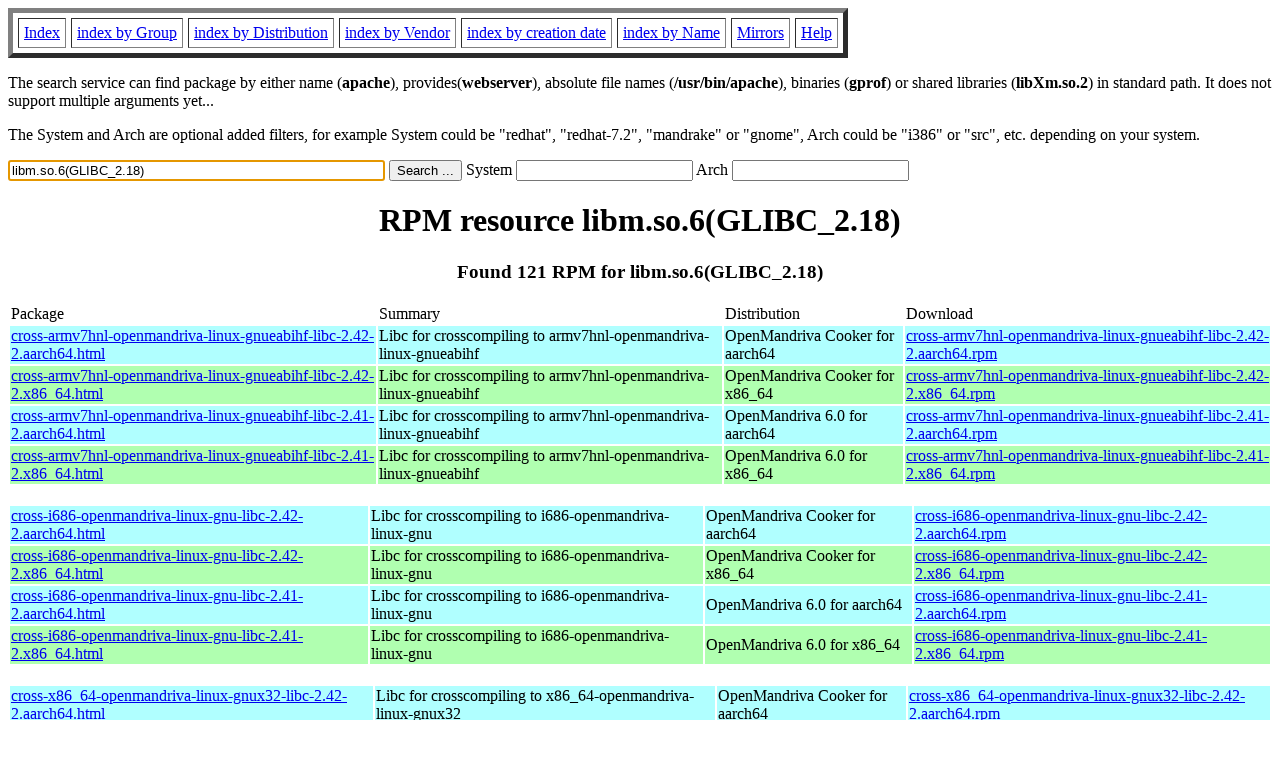

--- FILE ---
content_type: text/html; charset=UTF-8
request_url: http://ftp.us2.freshrpms.net/linux/rpm2html/search.php?query=libm.so.6(GLIBC_2.18)
body_size: 47553
content:
<!DOCTYPE HTML PUBLIC "-//W3C//DTD HTML 4.0 Transitional//EN">
<html>
<head>
<title>RPM resource libm.so.6(GLIBC_2.18)</title><meta name="GENERATOR" content="rpm2html 1.6">
</head>
<body bgcolor="#ffffff" text="#000000" onLoad="document.forms[0].query.focus()">
<table border=5 cellspacing=5 cellpadding=5>
<tbody>
<tr>
<td><a href="/linux/RPM/index.html">Index</a></td>
<td><a href="/linux/RPM/Groups.html">index by Group</a></td>
<td><a href="/linux/RPM/Distribs.html">index by Distribution</a></td>
<td><a href="/linux/RPM/Vendors.html">index by Vendor</a></td>
<td><a href="/linux/RPM/ByDate.html">index by creation date</a></td>
<td><a href="/linux/RPM/ByName.html">index by Name</a></td>
<td><a href="/linux/rpm2html/mirrors.html">Mirrors</a></td>
<td><a href="/linux/rpm2html/help.html">Help</a></td>
</tr>
</tbody></table>
<p> The search service can find package by either name (<b>apache</b>),
provides(<b>webserver</b>), absolute file names (<b>/usr/bin/apache</b>),
binaries (<b>gprof</b>) or shared libraries (<b>libXm.so.2</b>) in
standard path. It does not support multiple arguments yet...
<p> The System and Arch are optional added filters, for example
System could be "redhat", "redhat-7.2", "mandrake" or "gnome", 
Arch could be "i386" or "src", etc. depending on your system.
<p>
<form action="/linux/rpm2html/search.php?query=libm.so.6%28GLIBC_2.18%29"
      enctype="application/x-www-form-urlencoded" method="GET">
  <input name="query" type="TEXT" size="45" value="libm.so.6(GLIBC_2.18)">
  <input name=submit type=submit value="Search ...">
  System <input name="system" type="TEXT" size="20" value="">
  Arch <input name="arch" type="TEXT" size="20" value="">
</form>
<h1 align='center'>RPM resource libm.so.6(GLIBC_2.18)</h1><h3 align='center'> Found 121 RPM for libm.so.6(GLIBC_2.18)
</h3><table><tbody>
<tr><td>Package</td><td>Summary</td><td>Distribution</td><td>Download</td></tr>
<tr bgcolor='#b0ffff'><td><a href='/linux/RPM/openmandriva/cooker/aarch64/main/release/cross-armv7hnl-openmandriva-linux-gnueabihf-libc-2.42-2.aarch64.html'>cross-armv7hnl-openmandriva-linux-gnueabihf-libc-2.42-2.aarch64.html</a></td><td>Libc for crosscompiling to armv7hnl-openmandriva-linux-gnueabihf</td><td>OpenMandriva Cooker for aarch64</td><td><a href='/linux/openmandriva/cooker/repository/aarch64/main/release/cross-armv7hnl-openmandriva-linux-gnueabihf-libc-2.42-2-omv2590.aarch64.rpm'>cross-armv7hnl-openmandriva-linux-gnueabihf-libc-2.42-2.aarch64.rpm</a></td></tr><tr bgcolor='#b0ffb0'><td><a href='/linux/RPM/openmandriva/cooker/x86_64/main/release/cross-armv7hnl-openmandriva-linux-gnueabihf-libc-2.42-2.x86_64.html'>cross-armv7hnl-openmandriva-linux-gnueabihf-libc-2.42-2.x86_64.html</a></td><td>Libc for crosscompiling to armv7hnl-openmandriva-linux-gnueabihf</td><td>OpenMandriva Cooker for x86_64</td><td><a href='/linux/openmandriva/cooker/repository/x86_64/main/release/cross-armv7hnl-openmandriva-linux-gnueabihf-libc-2.42-2-omv2590.x86_64.rpm'>cross-armv7hnl-openmandriva-linux-gnueabihf-libc-2.42-2.x86_64.rpm</a></td></tr><tr bgcolor='#b0ffff'><td><a href='/linux/RPM/openmandriva/6.0/aarch64/main/release/cross-armv7hnl-openmandriva-linux-gnueabihf-libc-2.41-2.aarch64.html'>cross-armv7hnl-openmandriva-linux-gnueabihf-libc-2.41-2.aarch64.html</a></td><td>Libc for crosscompiling to armv7hnl-openmandriva-linux-gnueabihf</td><td>OpenMandriva 6.0 for aarch64</td><td><a href='/linux/openmandriva/6.0/repository/aarch64/main/release/cross-armv7hnl-openmandriva-linux-gnueabihf-libc-2.41-2-omv2590.aarch64.rpm'>cross-armv7hnl-openmandriva-linux-gnueabihf-libc-2.41-2.aarch64.rpm</a></td></tr><tr bgcolor='#b0ffb0'><td><a href='/linux/RPM/openmandriva/6.0/x86_64/main/release/cross-armv7hnl-openmandriva-linux-gnueabihf-libc-2.41-2.x86_64.html'>cross-armv7hnl-openmandriva-linux-gnueabihf-libc-2.41-2.x86_64.html</a></td><td>Libc for crosscompiling to armv7hnl-openmandriva-linux-gnueabihf</td><td>OpenMandriva 6.0 for x86_64</td><td><a href='/linux/openmandriva/6.0/repository/x86_64/main/release/cross-armv7hnl-openmandriva-linux-gnueabihf-libc-2.41-2-omv2590.x86_64.rpm'>cross-armv7hnl-openmandriva-linux-gnueabihf-libc-2.41-2.x86_64.rpm</a></td></tr></tbody></table> <br> <table><tbody><tr bgcolor='#b0ffff'><td><a href='/linux/RPM/openmandriva/cooker/aarch64/main/release/cross-i686-openmandriva-linux-gnu-libc-2.42-2.aarch64.html'>cross-i686-openmandriva-linux-gnu-libc-2.42-2.aarch64.html</a></td><td>Libc for crosscompiling to i686-openmandriva-linux-gnu</td><td>OpenMandriva Cooker for aarch64</td><td><a href='/linux/openmandriva/cooker/repository/aarch64/main/release/cross-i686-openmandriva-linux-gnu-libc-2.42-2-omv2590.aarch64.rpm'>cross-i686-openmandriva-linux-gnu-libc-2.42-2.aarch64.rpm</a></td></tr><tr bgcolor='#b0ffb0'><td><a href='/linux/RPM/openmandriva/cooker/x86_64/main/release/cross-i686-openmandriva-linux-gnu-libc-2.42-2.x86_64.html'>cross-i686-openmandriva-linux-gnu-libc-2.42-2.x86_64.html</a></td><td>Libc for crosscompiling to i686-openmandriva-linux-gnu</td><td>OpenMandriva Cooker for x86_64</td><td><a href='/linux/openmandriva/cooker/repository/x86_64/main/release/cross-i686-openmandriva-linux-gnu-libc-2.42-2-omv2590.x86_64.rpm'>cross-i686-openmandriva-linux-gnu-libc-2.42-2.x86_64.rpm</a></td></tr><tr bgcolor='#b0ffff'><td><a href='/linux/RPM/openmandriva/6.0/aarch64/main/release/cross-i686-openmandriva-linux-gnu-libc-2.41-2.aarch64.html'>cross-i686-openmandriva-linux-gnu-libc-2.41-2.aarch64.html</a></td><td>Libc for crosscompiling to i686-openmandriva-linux-gnu</td><td>OpenMandriva 6.0 for aarch64</td><td><a href='/linux/openmandriva/6.0/repository/aarch64/main/release/cross-i686-openmandriva-linux-gnu-libc-2.41-2-omv2590.aarch64.rpm'>cross-i686-openmandriva-linux-gnu-libc-2.41-2.aarch64.rpm</a></td></tr><tr bgcolor='#b0ffb0'><td><a href='/linux/RPM/openmandriva/6.0/x86_64/main/release/cross-i686-openmandriva-linux-gnu-libc-2.41-2.x86_64.html'>cross-i686-openmandriva-linux-gnu-libc-2.41-2.x86_64.html</a></td><td>Libc for crosscompiling to i686-openmandriva-linux-gnu</td><td>OpenMandriva 6.0 for x86_64</td><td><a href='/linux/openmandriva/6.0/repository/x86_64/main/release/cross-i686-openmandriva-linux-gnu-libc-2.41-2-omv2590.x86_64.rpm'>cross-i686-openmandriva-linux-gnu-libc-2.41-2.x86_64.rpm</a></td></tr></tbody></table> <br> <table><tbody><tr bgcolor='#b0ffff'><td><a href='/linux/RPM/openmandriva/cooker/aarch64/main/release/cross-x86_64-openmandriva-linux-gnux32-libc-2.42-2.aarch64.html'>cross-x86_64-openmandriva-linux-gnux32-libc-2.42-2.aarch64.html</a></td><td>Libc for crosscompiling to x86_64-openmandriva-linux-gnux32</td><td>OpenMandriva Cooker for aarch64</td><td><a href='/linux/openmandriva/cooker/repository/aarch64/main/release/cross-x86_64-openmandriva-linux-gnux32-libc-2.42-2-omv2590.aarch64.rpm'>cross-x86_64-openmandriva-linux-gnux32-libc-2.42-2.aarch64.rpm</a></td></tr><tr bgcolor='#b0ffb0'><td><a href='/linux/RPM/openmandriva/cooker/x86_64/main/release/cross-x86_64-openmandriva-linux-gnux32-libc-2.42-2.x86_64.html'>cross-x86_64-openmandriva-linux-gnux32-libc-2.42-2.x86_64.html</a></td><td>Libc for crosscompiling to x86_64-openmandriva-linux-gnux32</td><td>OpenMandriva Cooker for x86_64</td><td><a href='/linux/openmandriva/cooker/repository/x86_64/main/release/cross-x86_64-openmandriva-linux-gnux32-libc-2.42-2-omv2590.x86_64.rpm'>cross-x86_64-openmandriva-linux-gnux32-libc-2.42-2.x86_64.rpm</a></td></tr><tr bgcolor='#b0ffff'><td><a href='/linux/RPM/openmandriva/6.0/aarch64/main/release/cross-x86_64-openmandriva-linux-gnux32-libc-2.41-2.aarch64.html'>cross-x86_64-openmandriva-linux-gnux32-libc-2.41-2.aarch64.html</a></td><td>Libc for crosscompiling to x86_64-openmandriva-linux-gnux32</td><td>OpenMandriva 6.0 for aarch64</td><td><a href='/linux/openmandriva/6.0/repository/aarch64/main/release/cross-x86_64-openmandriva-linux-gnux32-libc-2.41-2-omv2590.aarch64.rpm'>cross-x86_64-openmandriva-linux-gnux32-libc-2.41-2.aarch64.rpm</a></td></tr><tr bgcolor='#b0ffb0'><td><a href='/linux/RPM/openmandriva/6.0/x86_64/main/release/cross-x86_64-openmandriva-linux-gnux32-libc-2.41-2.x86_64.html'>cross-x86_64-openmandriva-linux-gnux32-libc-2.41-2.x86_64.html</a></td><td>Libc for crosscompiling to x86_64-openmandriva-linux-gnux32</td><td>OpenMandriva 6.0 for x86_64</td><td><a href='/linux/openmandriva/6.0/repository/x86_64/main/release/cross-x86_64-openmandriva-linux-gnux32-libc-2.41-2-omv2590.x86_64.rpm'>cross-x86_64-openmandriva-linux-gnux32-libc-2.41-2.x86_64.rpm</a></td></tr></tbody></table> <br> <table><tbody><tr bgcolor='#b0ffb0'><td><a href='/linux/RPM/fedora/devel/rawhide/x86_64/g/glibc-2.42.9000-22.fc44.i686.html'>glibc-2.42.9000-22.fc44.i686.html</a></td><td>The GNU libc libraries</td><td>Fedora Rawhide for x86_64</td><td><a href='/linux/fedora/linux/development/rawhide/Everything/x86_64/os/Packages/g/glibc-2.42.9000-22.fc44.i686.rpm'>glibc-2.42.9000-22.fc44.i686.rpm</a></td></tr><tr bgcolor='#b0ffb0'><td><a href='/linux/RPM/fedora/updates/testing/43/x86_64/Packages/g/glibc-2.42-6.fc43.i686.html'>glibc-2.42-6.fc43.i686.html</a></td><td>The GNU libc libraries</td><td>Fedora 43 testing updates for x86_64</td><td><a href='/linux/fedora/linux/updates/testing/43/Everything/x86_64/Packages/g/glibc-2.42-6.fc43.i686.rpm'>glibc-2.42-6.fc43.i686.rpm</a></td></tr><tr bgcolor='#b0ffb0'><td><a href='/linux/RPM/fedora/updates/43/x86_64/Packages/g/glibc-2.42-5.fc43.i686.html'>glibc-2.42-5.fc43.i686.html</a></td><td>The GNU libc libraries</td><td>Fedora 43 updates for x86_64</td><td><a href='/linux/fedora/linux/updates/43/Everything/x86_64/Packages/g/glibc-2.42-5.fc43.i686.rpm'>glibc-2.42-5.fc43.i686.rpm</a></td></tr><tr bgcolor='#b0ffb0'><td><a href='/linux/RPM/fedora/43/x86_64/g/glibc-2.42-4.fc43.i686.html'>glibc-2.42-4.fc43.i686.html</a></td><td>The GNU libc libraries</td><td>Fedora 43 for x86_64</td><td><a href='/linux/fedora/linux/releases/43/Everything/x86_64/os/Packages/g/glibc-2.42-4.fc43.i686.rpm'>glibc-2.42-4.fc43.i686.rpm</a></td></tr><tr bgcolor='#b0ffff'><td><a href='/linux/RPM/mageia/cauldron/armv7hl/media/core/release/glibc-2.42-4.mga10.armv7hl.html'>glibc-2.42-4.mga10.armv7hl.html</a></td><td>The GNU libc libraries</td><td>Mageia Cauldron for armv7hl</td><td><a href='/linux/mageia/distrib/cauldron/armv7hl/media/core/release/glibc-2.42-4.mga10.armv7hl.rpm'>glibc-2.42-4.mga10.armv7hl.rpm</a></td></tr><tr bgcolor='#b0ffb0'><td><a href='/linux/RPM/mageia/cauldron/i686/media/core/release/glibc-2.42-4.mga10.i686.html'>glibc-2.42-4.mga10.i686.html</a></td><td>The GNU libc libraries</td><td>Mageia Cauldron for i686</td><td><a href='/linux/mageia/distrib/cauldron/i686/media/core/release/glibc-2.42-4.mga10.i686.rpm'>glibc-2.42-4.mga10.i686.rpm</a></td></tr><tr bgcolor='#b0ffb0'><td><a href='/linux/RPM/mageia/cauldron/x86_64/media/core/release/glibc-2.42-4.mga10.x86_64.html'>glibc-2.42-4.mga10.x86_64.html</a></td><td>The GNU libc libraries</td><td>Mageia Cauldron for x86_64</td><td><a href='/linux/mageia/distrib/cauldron/x86_64/media/core/release/glibc-2.42-4.mga10.x86_64.rpm'>glibc-2.42-4.mga10.x86_64.rpm</a></td></tr><tr bgcolor='#b0ffff'><td><a href='/linux/RPM/opensuse/ports/tumbleweed/armv6hl/glibc-2.42-2.2.armv6hl.html'>glibc-2.42-2.2.armv6hl.html</a></td><td>Standard Shared Libraries (from the GNU C Library)</td><td>OpenSuSE Ports Tumbleweed for armv6hl</td><td><a href='/linux/opensuse/ports/aarch64/tumbleweed/repo/oss/armv6hl/glibc-2.42-2.2.armv6hl.rpm'>glibc-2.42-2.2.armv6hl.rpm</a></td></tr><tr bgcolor='#b0ffff'><td><a href='/linux/RPM/opensuse/ports/tumbleweed/armv7hl/glibc-2.42-2.2.armv7hl.html'>glibc-2.42-2.2.armv7hl.html</a></td><td>Standard Shared Libraries (from the GNU C Library)</td><td>OpenSuSE Ports Tumbleweed for armv7hl</td><td><a href='/linux/opensuse/ports/aarch64/tumbleweed/repo/oss/armv7hl/glibc-2.42-2.2.armv7hl.rpm'>glibc-2.42-2.2.armv7hl.rpm</a></td></tr><tr bgcolor='#b0ffb0'><td><a href='/linux/RPM/opensuse/ports/tumbleweed/i586/glibc-2.42-2.1.i586.html'>glibc-2.42-2.1.i586.html</a></td><td>Standard Shared Libraries (from the GNU C Library)</td><td>OpenSuSE Ports Tumbleweed for i586</td><td><a href='/linux/opensuse/ports/i586/tumbleweed/repo/oss/i586/glibc-2.42-2.1.i586.rpm'>glibc-2.42-2.1.i586.rpm</a></td></tr><tr bgcolor='#b0ffb0'><td><a href='/linux/RPM/opensuse/ports/tumbleweed/i686/glibc-2.42-2.1.i686.html'>glibc-2.42-2.1.i686.html</a></td><td>Standard Shared Libraries (from the GNU C Library)</td><td>OpenSuSE Ports Tumbleweed for i686</td><td><a href='/linux/opensuse/ports/i586/tumbleweed/repo/oss/i686/glibc-2.42-2.1.i686.rpm'>glibc-2.42-2.1.i686.rpm</a></td></tr><tr bgcolor='#b0ffb0'><td><a href='/linux/RPM/fedora/updates/testing/42/x86_64/Packages/g/glibc-2.41-13.fc42.i686.html'>glibc-2.41-13.fc42.i686.html</a></td><td>The GNU libc libraries</td><td>Fedora 42 testing updates for x86_64</td><td><a href='/linux/fedora/linux/updates/testing/42/Everything/x86_64/Packages/g/glibc-2.41-13.fc42.i686.rpm'>glibc-2.41-13.fc42.i686.rpm</a></td></tr><tr bgcolor='#b0ffb0'><td><a href='/linux/RPM/fedora/updates/42/x86_64/Packages/g/glibc-2.41-12.fc42.i686.html'>glibc-2.41-12.fc42.i686.html</a></td><td>The GNU libc libraries</td><td>Fedora 42 updates for x86_64</td><td><a href='/linux/fedora/linux/updates/42/Everything/x86_64/Packages/g/glibc-2.41-12.fc42.i686.rpm'>glibc-2.41-12.fc42.i686.rpm</a></td></tr><tr bgcolor='#b0ffff'><td><a href='/linux/RPM/opensuse/ports/tumbleweed/armv6hl/glibc-2.41-3.1.armv6hl.html'>glibc-2.41-3.1.armv6hl.html</a></td><td>Standard Shared Libraries (from the GNU C Library)</td><td>OpenSuSE Ports Tumbleweed for armv6hl</td><td><a href='/linux/opensuse/ports/armv6hl/tumbleweed/repo/oss/armv6hl/glibc-2.41-3.1.armv6hl.rpm'>glibc-2.41-3.1.armv6hl.rpm</a></td></tr><tr bgcolor='#b0ffff'><td><a href='/linux/RPM/opensuse/ports/tumbleweed/armv7hl/glibc-2.41-3.1.armv7hl.html'>glibc-2.41-3.1.armv7hl.html</a></td><td>Standard Shared Libraries (from the GNU C Library)</td><td>OpenSuSE Ports Tumbleweed for armv7hl</td><td><a href='/linux/opensuse/ports/armv7hl/tumbleweed/repo/oss/armv7hl/glibc-2.41-3.1.armv7hl.rpm'>glibc-2.41-3.1.armv7hl.rpm</a></td></tr><tr bgcolor='#b0ffb0'><td><a href='/linux/RPM/fedora/42/x86_64/g/glibc-2.41-1.fc42.i686.html'>glibc-2.41-1.fc42.i686.html</a></td><td>The GNU libc libraries</td><td>Fedora 42 for x86_64</td><td><a href='/linux/fedora/linux/releases/42/Everything/x86_64/os/Packages/g/glibc-2.41-1.fc42.i686.rpm'>glibc-2.41-1.fc42.i686.rpm</a></td></tr><tr bgcolor='#b0ffff'><td><a href='/linux/RPM/mageia/9/armv7hl/media/core/updates_testing/glibc-2.36-58.mga9.armv7hl.html'>glibc-2.36-58.mga9.armv7hl.html</a></td><td>The GNU libc libraries</td><td>Mageia 9 for armv7hl</td><td><a href='/linux/mageia/distrib/9/armv7hl/media/core/updates_testing/glibc-2.36-58.mga9.armv7hl.rpm'>glibc-2.36-58.mga9.armv7hl.rpm</a></td></tr><tr bgcolor='#b0ffb0'><td><a href='/linux/RPM/mageia/9/i586/media/core/updates_testing/glibc-2.36-58.mga9.i586.html'>glibc-2.36-58.mga9.i586.html</a></td><td>The GNU libc libraries</td><td>Mageia 9 for i586</td><td><a href='/linux/mageia/distrib/9/i586/media/core/updates_testing/glibc-2.36-58.mga9.i586.rpm'>glibc-2.36-58.mga9.i586.rpm</a></td></tr><tr bgcolor='#b0ffb0'><td><a href='/linux/RPM/mageia/9/x86_64/media/core/updates_testing/glibc-2.36-58.mga9.x86_64.html'>glibc-2.36-58.mga9.x86_64.html</a></td><td>The GNU libc libraries</td><td>Mageia 9 for x86_64</td><td><a href='/linux/mageia/distrib/9/x86_64/media/core/updates_testing/glibc-2.36-58.mga9.x86_64.rpm'>glibc-2.36-58.mga9.x86_64.rpm</a></td></tr><tr bgcolor='#b0ffff'><td><a href='/linux/RPM/mageia/9/armv7hl/media/core/updates/glibc-2.36-57.mga9.armv7hl.html'>glibc-2.36-57.mga9.armv7hl.html</a></td><td>The GNU libc libraries</td><td>Mageia 9 for armv7hl</td><td><a href='/linux/mageia/distrib/9/armv7hl/media/core/updates/glibc-2.36-57.mga9.armv7hl.rpm'>glibc-2.36-57.mga9.armv7hl.rpm</a></td></tr><tr bgcolor='#b0ffb0'><td><a href='/linux/RPM/mageia/9/i586/media/core/updates/glibc-2.36-57.mga9.i586.html'>glibc-2.36-57.mga9.i586.html</a></td><td>The GNU libc libraries</td><td>Mageia 9 for i586</td><td><a href='/linux/mageia/distrib/9/i586/media/core/updates/glibc-2.36-57.mga9.i586.rpm'>glibc-2.36-57.mga9.i586.rpm</a></td></tr><tr bgcolor='#b0ffb0'><td><a href='/linux/RPM/mageia/9/x86_64/media/core/updates/glibc-2.36-57.mga9.x86_64.html'>glibc-2.36-57.mga9.x86_64.html</a></td><td>The GNU libc libraries</td><td>Mageia 9 for x86_64</td><td><a href='/linux/mageia/distrib/9/x86_64/media/core/updates/glibc-2.36-57.mga9.x86_64.rpm'>glibc-2.36-57.mga9.x86_64.rpm</a></td></tr><tr bgcolor='#b0ffff'><td><a href='/linux/RPM/mageia/9/armv7hl/media/core/updates/glibc-2.36-56.mga9.armv7hl.html'>glibc-2.36-56.mga9.armv7hl.html</a></td><td>The GNU libc libraries</td><td>Mageia 9 for armv7hl</td><td><a href='/linux/mageia/distrib/9/armv7hl/media/core/updates/glibc-2.36-56.mga9.armv7hl.rpm'>glibc-2.36-56.mga9.armv7hl.rpm</a></td></tr><tr bgcolor='#b0ffb0'><td><a href='/linux/RPM/mageia/9/i586/media/core/updates/glibc-2.36-56.mga9.i586.html'>glibc-2.36-56.mga9.i586.html</a></td><td>The GNU libc libraries</td><td>Mageia 9 for i586</td><td><a href='/linux/mageia/distrib/9/i586/media/core/updates/glibc-2.36-56.mga9.i586.rpm'>glibc-2.36-56.mga9.i586.rpm</a></td></tr><tr bgcolor='#b0ffb0'><td><a href='/linux/RPM/mageia/9/x86_64/media/core/updates/glibc-2.36-56.mga9.x86_64.html'>glibc-2.36-56.mga9.x86_64.html</a></td><td>The GNU libc libraries</td><td>Mageia 9 for x86_64</td><td><a href='/linux/mageia/distrib/9/x86_64/media/core/updates/glibc-2.36-56.mga9.x86_64.rpm'>glibc-2.36-56.mga9.x86_64.rpm</a></td></tr><tr bgcolor='#b0ffff'><td><a href='/linux/RPM/mageia/9/armv7hl/media/core/updates/glibc-2.36-55.mga9.armv7hl.html'>glibc-2.36-55.mga9.armv7hl.html</a></td><td>The GNU libc libraries</td><td>Mageia 9 for armv7hl</td><td><a href='/linux/mageia/distrib/9/armv7hl/media/core/updates/glibc-2.36-55.mga9.armv7hl.rpm'>glibc-2.36-55.mga9.armv7hl.rpm</a></td></tr><tr bgcolor='#b0ffb0'><td><a href='/linux/RPM/mageia/9/i586/media/core/updates/glibc-2.36-55.mga9.i586.html'>glibc-2.36-55.mga9.i586.html</a></td><td>The GNU libc libraries</td><td>Mageia 9 for i586</td><td><a href='/linux/mageia/distrib/9/i586/media/core/updates/glibc-2.36-55.mga9.i586.rpm'>glibc-2.36-55.mga9.i586.rpm</a></td></tr><tr bgcolor='#b0ffb0'><td><a href='/linux/RPM/mageia/9/x86_64/media/core/updates/glibc-2.36-55.mga9.x86_64.html'>glibc-2.36-55.mga9.x86_64.html</a></td><td>The GNU libc libraries</td><td>Mageia 9 for x86_64</td><td><a href='/linux/mageia/distrib/9/x86_64/media/core/updates/glibc-2.36-55.mga9.x86_64.rpm'>glibc-2.36-55.mga9.x86_64.rpm</a></td></tr><tr bgcolor='#b0ffff'><td><a href='/linux/RPM/mageia/9/armv7hl/media/core/updates/glibc-2.36-54.mga9.armv7hl.html'>glibc-2.36-54.mga9.armv7hl.html</a></td><td>The GNU libc libraries</td><td>Mageia 9 for armv7hl</td><td><a href='/linux/mageia/distrib/9/armv7hl/media/core/updates/glibc-2.36-54.mga9.armv7hl.rpm'>glibc-2.36-54.mga9.armv7hl.rpm</a></td></tr><tr bgcolor='#b0ffb0'><td><a href='/linux/RPM/mageia/9/i586/media/core/updates/glibc-2.36-54.mga9.i586.html'>glibc-2.36-54.mga9.i586.html</a></td><td>The GNU libc libraries</td><td>Mageia 9 for i586</td><td><a href='/linux/mageia/distrib/9/i586/media/core/updates/glibc-2.36-54.mga9.i586.rpm'>glibc-2.36-54.mga9.i586.rpm</a></td></tr><tr bgcolor='#b0ffb0'><td><a href='/linux/RPM/mageia/9/x86_64/media/core/updates/glibc-2.36-54.mga9.x86_64.html'>glibc-2.36-54.mga9.x86_64.html</a></td><td>The GNU libc libraries</td><td>Mageia 9 for x86_64</td><td><a href='/linux/mageia/distrib/9/x86_64/media/core/updates/glibc-2.36-54.mga9.x86_64.rpm'>glibc-2.36-54.mga9.x86_64.rpm</a></td></tr><tr bgcolor='#b0ffff'><td><a href='/linux/RPM/mageia/9/armv7hl/media/core/updates/glibc-2.36-53.mga9.armv7hl.html'>glibc-2.36-53.mga9.armv7hl.html</a></td><td>The GNU libc libraries</td><td>Mageia 9 for armv7hl</td><td><a href='/linux/mageia/distrib/9/armv7hl/media/core/updates/glibc-2.36-53.mga9.armv7hl.rpm'>glibc-2.36-53.mga9.armv7hl.rpm</a></td></tr><tr bgcolor='#b0ffb0'><td><a href='/linux/RPM/mageia/9/i586/media/core/updates/glibc-2.36-53.mga9.i586.html'>glibc-2.36-53.mga9.i586.html</a></td><td>The GNU libc libraries</td><td>Mageia 9 for i586</td><td><a href='/linux/mageia/distrib/9/i586/media/core/updates/glibc-2.36-53.mga9.i586.rpm'>glibc-2.36-53.mga9.i586.rpm</a></td></tr><tr bgcolor='#b0ffb0'><td><a href='/linux/RPM/mageia/9/x86_64/media/core/updates/glibc-2.36-53.mga9.x86_64.html'>glibc-2.36-53.mga9.x86_64.html</a></td><td>The GNU libc libraries</td><td>Mageia 9 for x86_64</td><td><a href='/linux/mageia/distrib/9/x86_64/media/core/updates/glibc-2.36-53.mga9.x86_64.rpm'>glibc-2.36-53.mga9.x86_64.rpm</a></td></tr><tr bgcolor='#b0ffff'><td><a href='/linux/RPM/mageia/9/armv7hl/media/core/updates/glibc-2.36-52.mga9.armv7hl.html'>glibc-2.36-52.mga9.armv7hl.html</a></td><td>The GNU libc libraries</td><td>Mageia 9 for armv7hl</td><td><a href='/linux/mageia/distrib/9/armv7hl/media/core/updates/glibc-2.36-52.mga9.armv7hl.rpm'>glibc-2.36-52.mga9.armv7hl.rpm</a></td></tr><tr bgcolor='#b0ffb0'><td><a href='/linux/RPM/mageia/9/i586/media/core/updates/glibc-2.36-52.mga9.i586.html'>glibc-2.36-52.mga9.i586.html</a></td><td>The GNU libc libraries</td><td>Mageia 9 for i586</td><td><a href='/linux/mageia/distrib/9/i586/media/core/updates/glibc-2.36-52.mga9.i586.rpm'>glibc-2.36-52.mga9.i586.rpm</a></td></tr><tr bgcolor='#b0ffb0'><td><a href='/linux/RPM/mageia/9/x86_64/media/core/updates/glibc-2.36-52.mga9.x86_64.html'>glibc-2.36-52.mga9.x86_64.html</a></td><td>The GNU libc libraries</td><td>Mageia 9 for x86_64</td><td><a href='/linux/mageia/distrib/9/x86_64/media/core/updates/glibc-2.36-52.mga9.x86_64.rpm'>glibc-2.36-52.mga9.x86_64.rpm</a></td></tr><tr bgcolor='#b0ffff'><td><a href='/linux/RPM/mageia/9/armv7hl/media/core/updates/glibc-2.36-51.mga9.armv7hl.html'>glibc-2.36-51.mga9.armv7hl.html</a></td><td>The GNU libc libraries</td><td>Mageia 9 for armv7hl</td><td><a href='/linux/mageia/distrib/9/armv7hl/media/core/updates/glibc-2.36-51.mga9.armv7hl.rpm'>glibc-2.36-51.mga9.armv7hl.rpm</a></td></tr><tr bgcolor='#b0ffb0'><td><a href='/linux/RPM/mageia/9/i586/media/core/updates/glibc-2.36-51.mga9.i586.html'>glibc-2.36-51.mga9.i586.html</a></td><td>The GNU libc libraries</td><td>Mageia 9 for i586</td><td><a href='/linux/mageia/distrib/9/i586/media/core/updates/glibc-2.36-51.mga9.i586.rpm'>glibc-2.36-51.mga9.i586.rpm</a></td></tr><tr bgcolor='#b0ffb0'><td><a href='/linux/RPM/mageia/9/x86_64/media/core/updates/glibc-2.36-51.mga9.x86_64.html'>glibc-2.36-51.mga9.x86_64.html</a></td><td>The GNU libc libraries</td><td>Mageia 9 for x86_64</td><td><a href='/linux/mageia/distrib/9/x86_64/media/core/updates/glibc-2.36-51.mga9.x86_64.rpm'>glibc-2.36-51.mga9.x86_64.rpm</a></td></tr><tr bgcolor='#b0ffff'><td><a href='/linux/RPM/mageia/9/armv7hl/media/core/updates/glibc-2.36-50.mga9.armv7hl.html'>glibc-2.36-50.mga9.armv7hl.html</a></td><td>The GNU libc libraries</td><td>Mageia 9 for armv7hl</td><td><a href='/linux/mageia/distrib/9/armv7hl/media/core/updates/glibc-2.36-50.mga9.armv7hl.rpm'>glibc-2.36-50.mga9.armv7hl.rpm</a></td></tr><tr bgcolor='#b0ffb0'><td><a href='/linux/RPM/mageia/9/i586/media/core/updates/glibc-2.36-50.mga9.i586.html'>glibc-2.36-50.mga9.i586.html</a></td><td>The GNU libc libraries</td><td>Mageia 9 for i586</td><td><a href='/linux/mageia/distrib/9/i586/media/core/updates/glibc-2.36-50.mga9.i586.rpm'>glibc-2.36-50.mga9.i586.rpm</a></td></tr><tr bgcolor='#b0ffb0'><td><a href='/linux/RPM/mageia/9/x86_64/media/core/updates/glibc-2.36-50.mga9.x86_64.html'>glibc-2.36-50.mga9.x86_64.html</a></td><td>The GNU libc libraries</td><td>Mageia 9 for x86_64</td><td><a href='/linux/mageia/distrib/9/x86_64/media/core/updates/glibc-2.36-50.mga9.x86_64.rpm'>glibc-2.36-50.mga9.x86_64.rpm</a></td></tr><tr bgcolor='#b0ffff'><td><a href='/linux/RPM/mageia/9/armv7hl/media/core/updates/glibc-2.36-49.mga9.armv7hl.html'>glibc-2.36-49.mga9.armv7hl.html</a></td><td>The GNU libc libraries</td><td>Mageia 9 for armv7hl</td><td><a href='/linux/mageia/distrib/9/armv7hl/media/core/updates/glibc-2.36-49.mga9.armv7hl.rpm'>glibc-2.36-49.mga9.armv7hl.rpm</a></td></tr><tr bgcolor='#b0ffb0'><td><a href='/linux/RPM/mageia/9/i586/media/core/updates/glibc-2.36-49.mga9.i586.html'>glibc-2.36-49.mga9.i586.html</a></td><td>The GNU libc libraries</td><td>Mageia 9 for i586</td><td><a href='/linux/mageia/distrib/9/i586/media/core/updates/glibc-2.36-49.mga9.i586.rpm'>glibc-2.36-49.mga9.i586.rpm</a></td></tr><tr bgcolor='#b0ffb0'><td><a href='/linux/RPM/mageia/9/x86_64/media/core/updates/glibc-2.36-49.mga9.x86_64.html'>glibc-2.36-49.mga9.x86_64.html</a></td><td>The GNU libc libraries</td><td>Mageia 9 for x86_64</td><td><a href='/linux/mageia/distrib/9/x86_64/media/core/updates/glibc-2.36-49.mga9.x86_64.rpm'>glibc-2.36-49.mga9.x86_64.rpm</a></td></tr><tr bgcolor='#b0ffff'><td><a href='/linux/RPM/mageia/9/armv7hl/media/core/release/glibc-2.36-45.mga9.armv7hl.html'>glibc-2.36-45.mga9.armv7hl.html</a></td><td>The GNU libc libraries</td><td>Mageia 9 for armv7hl</td><td><a href='/linux/mageia/distrib/9/armv7hl/media/core/release/glibc-2.36-45.mga9.armv7hl.rpm'>glibc-2.36-45.mga9.armv7hl.rpm</a></td></tr><tr bgcolor='#b0ffb0'><td><a href='/linux/RPM/mageia/9/i586/media/core/release/glibc-2.36-45.mga9.i586.html'>glibc-2.36-45.mga9.i586.html</a></td><td>The GNU libc libraries</td><td>Mageia 9 for i586</td><td><a href='/linux/mageia/distrib/9/i586/media/core/release/glibc-2.36-45.mga9.i586.rpm'>glibc-2.36-45.mga9.i586.rpm</a></td></tr><tr bgcolor='#b0ffb0'><td><a href='/linux/RPM/mageia/9/x86_64/media/core/release/glibc-2.36-45.mga9.x86_64.html'>glibc-2.36-45.mga9.x86_64.html</a></td><td>The GNU libc libraries</td><td>Mageia 9 for x86_64</td><td><a href='/linux/mageia/distrib/9/x86_64/media/core/release/glibc-2.36-45.mga9.x86_64.rpm'>glibc-2.36-45.mga9.x86_64.rpm</a></td></tr><tr bgcolor='#b0ffb0'><td><a href='/linux/RPM/centos-stream/9/baseos/x86_64/glibc-2.34-245.el9.i686.html'>glibc-2.34-245.el9.i686.html</a></td><td>The GNU libc libraries</td><td>CentOS Stream 9 BaseOS for x86_64</td><td><a href='/linux/centos-stream/9-stream/BaseOS/x86_64/os/Packages/glibc-2.34-245.el9.i686.rpm'>glibc-2.34-245.el9.i686.rpm</a></td></tr><tr bgcolor='#b0ffb0'><td><a href='/linux/RPM/centos-stream/9/baseos/x86_64/glibc-2.34-244.el9.i686.html'>glibc-2.34-244.el9.i686.html</a></td><td>The GNU libc libraries</td><td>CentOS Stream 9 BaseOS for x86_64</td><td><a href='/linux/centos-stream/9-stream/BaseOS/x86_64/os/Packages/glibc-2.34-244.el9.i686.rpm'>glibc-2.34-244.el9.i686.rpm</a></td></tr><tr bgcolor='#b0ffb0'><td><a href='/linux/RPM/centos-stream/9/baseos/x86_64/glibc-2.34-240.el9.i686.html'>glibc-2.34-240.el9.i686.html</a></td><td>The GNU libc libraries</td><td>CentOS Stream 9 BaseOS for x86_64</td><td><a href='/linux/centos-stream/9-stream/BaseOS/x86_64/os/Packages/glibc-2.34-240.el9.i686.rpm'>glibc-2.34-240.el9.i686.rpm</a></td></tr><tr bgcolor='#b0ffb0'><td><a href='/linux/RPM/centos-stream/9/baseos/x86_64/glibc-2.34-238.el9.i686.html'>glibc-2.34-238.el9.i686.html</a></td><td>The GNU libc libraries</td><td>CentOS Stream 9 BaseOS for x86_64</td><td><a href='/linux/centos-stream/9-stream/BaseOS/x86_64/os/Packages/glibc-2.34-238.el9.i686.rpm'>glibc-2.34-238.el9.i686.rpm</a></td></tr><tr bgcolor='#b0ffb0'><td><a href='/linux/RPM/centos-stream/9/baseos/x86_64/glibc-2.34-237.el9.i686.html'>glibc-2.34-237.el9.i686.html</a></td><td>The GNU libc libraries</td><td>CentOS Stream 9 BaseOS for x86_64</td><td><a href='/linux/centos-stream/9-stream/BaseOS/x86_64/os/Packages/glibc-2.34-237.el9.i686.rpm'>glibc-2.34-237.el9.i686.rpm</a></td></tr><tr bgcolor='#b0ffb0'><td><a href='/linux/RPM/almalinux/9.7/baseos/x86_64/glibc-2.34-231.el9_7.2.i686.html'>glibc-2.34-231.el9_7.2.i686.html</a></td><td>The GNU libc libraries</td><td>AlmaLinux 9.7 BaseOS for x86_64</td><td><a href='/linux/almalinux/9.7/BaseOS/x86_64/os/Packages/glibc-2.34-231.el9_7.2.i686.rpm'>glibc-2.34-231.el9_7.2.i686.rpm</a></td></tr><tr bgcolor='#b0ffff'><td><a href='/linux/RPM/mageia/8/armv7hl/media/core/updates/glibc-2.32-32.mga8.armv7hl.html'>glibc-2.32-32.mga8.armv7hl.html</a></td><td>The GNU libc libraries</td><td>Mageia 8 for armv7hl</td><td><a href='/linux/mageia/distrib/8/armv7hl/media/core/updates/glibc-2.32-32.mga8.armv7hl.rpm'>glibc-2.32-32.mga8.armv7hl.rpm</a></td></tr><tr bgcolor='#b0ffb0'><td><a href='/linux/RPM/mageia/8/i586/media/core/updates/glibc-2.32-32.mga8.i586.html'>glibc-2.32-32.mga8.i586.html</a></td><td>The GNU libc libraries</td><td>Mageia 8 for i586</td><td><a href='/linux/mageia/distrib/8/i586/media/core/updates/glibc-2.32-32.mga8.i586.rpm'>glibc-2.32-32.mga8.i586.rpm</a></td></tr><tr bgcolor='#b0ffb0'><td><a href='/linux/RPM/mageia/8/x86_64/media/core/updates/glibc-2.32-32.mga8.x86_64.html'>glibc-2.32-32.mga8.x86_64.html</a></td><td>The GNU libc libraries</td><td>Mageia 8 for x86_64</td><td><a href='/linux/mageia/distrib/8/x86_64/media/core/updates/glibc-2.32-32.mga8.x86_64.rpm'>glibc-2.32-32.mga8.x86_64.rpm</a></td></tr><tr bgcolor='#b0ffff'><td><a href='/linux/RPM/mageia/8/armv7hl/media/core/updates/glibc-2.32-30.mga8.armv7hl.html'>glibc-2.32-30.mga8.armv7hl.html</a></td><td>The GNU libc libraries</td><td>Mageia 8 for armv7hl</td><td><a href='/linux/mageia/distrib/8/armv7hl/media/core/updates/glibc-2.32-30.mga8.armv7hl.rpm'>glibc-2.32-30.mga8.armv7hl.rpm</a></td></tr><tr bgcolor='#b0ffb0'><td><a href='/linux/RPM/mageia/8/i586/media/core/updates/glibc-2.32-30.mga8.i586.html'>glibc-2.32-30.mga8.i586.html</a></td><td>The GNU libc libraries</td><td>Mageia 8 for i586</td><td><a href='/linux/mageia/distrib/8/i586/media/core/updates/glibc-2.32-30.mga8.i586.rpm'>glibc-2.32-30.mga8.i586.rpm</a></td></tr><tr bgcolor='#b0ffb0'><td><a href='/linux/RPM/mageia/8/x86_64/media/core/updates/glibc-2.32-30.mga8.x86_64.html'>glibc-2.32-30.mga8.x86_64.html</a></td><td>The GNU libc libraries</td><td>Mageia 8 for x86_64</td><td><a href='/linux/mageia/distrib/8/x86_64/media/core/updates/glibc-2.32-30.mga8.x86_64.rpm'>glibc-2.32-30.mga8.x86_64.rpm</a></td></tr><tr bgcolor='#b0ffff'><td><a href='/linux/RPM/mageia/8/armv7hl/media/core/updates/glibc-2.32-28.mga8.armv7hl.html'>glibc-2.32-28.mga8.armv7hl.html</a></td><td>The GNU libc libraries</td><td>Mageia 8 for armv7hl</td><td><a href='/linux/mageia/distrib/8/armv7hl/media/core/updates/glibc-2.32-28.mga8.armv7hl.rpm'>glibc-2.32-28.mga8.armv7hl.rpm</a></td></tr><tr bgcolor='#b0ffb0'><td><a href='/linux/RPM/mageia/8/i586/media/core/updates/glibc-2.32-28.mga8.i586.html'>glibc-2.32-28.mga8.i586.html</a></td><td>The GNU libc libraries</td><td>Mageia 8 for i586</td><td><a href='/linux/mageia/distrib/8/i586/media/core/updates/glibc-2.32-28.mga8.i586.rpm'>glibc-2.32-28.mga8.i586.rpm</a></td></tr><tr bgcolor='#b0ffb0'><td><a href='/linux/RPM/mageia/8/x86_64/media/core/updates/glibc-2.32-28.mga8.x86_64.html'>glibc-2.32-28.mga8.x86_64.html</a></td><td>The GNU libc libraries</td><td>Mageia 8 for x86_64</td><td><a href='/linux/mageia/distrib/8/x86_64/media/core/updates/glibc-2.32-28.mga8.x86_64.rpm'>glibc-2.32-28.mga8.x86_64.rpm</a></td></tr><tr bgcolor='#b0ffff'><td><a href='/linux/RPM/mageia/8/armv7hl/media/core/updates/glibc-2.32-25.mga8.armv7hl.html'>glibc-2.32-25.mga8.armv7hl.html</a></td><td>The GNU libc libraries</td><td>Mageia 8 for armv7hl</td><td><a href='/linux/mageia/distrib/8/armv7hl/media/core/updates/glibc-2.32-25.mga8.armv7hl.rpm'>glibc-2.32-25.mga8.armv7hl.rpm</a></td></tr><tr bgcolor='#b0ffb0'><td><a href='/linux/RPM/mageia/8/i586/media/core/updates/glibc-2.32-25.mga8.i586.html'>glibc-2.32-25.mga8.i586.html</a></td><td>The GNU libc libraries</td><td>Mageia 8 for i586</td><td><a href='/linux/mageia/distrib/8/i586/media/core/updates/glibc-2.32-25.mga8.i586.rpm'>glibc-2.32-25.mga8.i586.rpm</a></td></tr><tr bgcolor='#b0ffb0'><td><a href='/linux/RPM/mageia/8/x86_64/media/core/updates/glibc-2.32-25.mga8.x86_64.html'>glibc-2.32-25.mga8.x86_64.html</a></td><td>The GNU libc libraries</td><td>Mageia 8 for x86_64</td><td><a href='/linux/mageia/distrib/8/x86_64/media/core/updates/glibc-2.32-25.mga8.x86_64.rpm'>glibc-2.32-25.mga8.x86_64.rpm</a></td></tr><tr bgcolor='#b0ffff'><td><a href='/linux/RPM/mageia/8/armv7hl/media/core/updates/glibc-2.32-23.mga8.armv7hl.html'>glibc-2.32-23.mga8.armv7hl.html</a></td><td>The GNU libc libraries</td><td>Mageia 8 for armv7hl</td><td><a href='/linux/mageia/distrib/8/armv7hl/media/core/updates/glibc-2.32-23.mga8.armv7hl.rpm'>glibc-2.32-23.mga8.armv7hl.rpm</a></td></tr><tr bgcolor='#b0ffb0'><td><a href='/linux/RPM/mageia/8/i586/media/core/updates/glibc-2.32-23.mga8.i586.html'>glibc-2.32-23.mga8.i586.html</a></td><td>The GNU libc libraries</td><td>Mageia 8 for i586</td><td><a href='/linux/mageia/distrib/8/i586/media/core/updates/glibc-2.32-23.mga8.i586.rpm'>glibc-2.32-23.mga8.i586.rpm</a></td></tr><tr bgcolor='#b0ffb0'><td><a href='/linux/RPM/mageia/8/x86_64/media/core/updates/glibc-2.32-23.mga8.x86_64.html'>glibc-2.32-23.mga8.x86_64.html</a></td><td>The GNU libc libraries</td><td>Mageia 8 for x86_64</td><td><a href='/linux/mageia/distrib/8/x86_64/media/core/updates/glibc-2.32-23.mga8.x86_64.rpm'>glibc-2.32-23.mga8.x86_64.rpm</a></td></tr><tr bgcolor='#b0ffff'><td><a href='/linux/RPM/mageia/8/armv7hl/media/core/updates/glibc-2.32-22.mga8.armv7hl.html'>glibc-2.32-22.mga8.armv7hl.html</a></td><td>The GNU libc libraries</td><td>Mageia 8 for armv7hl</td><td><a href='/linux/mageia/distrib/8/armv7hl/media/core/updates/glibc-2.32-22.mga8.armv7hl.rpm'>glibc-2.32-22.mga8.armv7hl.rpm</a></td></tr><tr bgcolor='#b0ffb0'><td><a href='/linux/RPM/mageia/8/i586/media/core/updates/glibc-2.32-22.mga8.i586.html'>glibc-2.32-22.mga8.i586.html</a></td><td>The GNU libc libraries</td><td>Mageia 8 for i586</td><td><a href='/linux/mageia/distrib/8/i586/media/core/updates/glibc-2.32-22.mga8.i586.rpm'>glibc-2.32-22.mga8.i586.rpm</a></td></tr><tr bgcolor='#b0ffb0'><td><a href='/linux/RPM/mageia/8/x86_64/media/core/updates/glibc-2.32-22.mga8.x86_64.html'>glibc-2.32-22.mga8.x86_64.html</a></td><td>The GNU libc libraries</td><td>Mageia 8 for x86_64</td><td><a href='/linux/mageia/distrib/8/x86_64/media/core/updates/glibc-2.32-22.mga8.x86_64.rpm'>glibc-2.32-22.mga8.x86_64.rpm</a></td></tr><tr bgcolor='#b0ffff'><td><a href='/linux/RPM/mageia/8/armv7hl/media/core/updates/glibc-2.32-20.mga8.armv7hl.html'>glibc-2.32-20.mga8.armv7hl.html</a></td><td>The GNU libc libraries</td><td>Mageia 8 for armv7hl</td><td><a href='/linux/mageia/distrib/8/armv7hl/media/core/updates/glibc-2.32-20.mga8.armv7hl.rpm'>glibc-2.32-20.mga8.armv7hl.rpm</a></td></tr><tr bgcolor='#b0ffb0'><td><a href='/linux/RPM/mageia/8/i586/media/core/updates/glibc-2.32-20.mga8.i586.html'>glibc-2.32-20.mga8.i586.html</a></td><td>The GNU libc libraries</td><td>Mageia 8 for i586</td><td><a href='/linux/mageia/distrib/8/i586/media/core/updates/glibc-2.32-20.mga8.i586.rpm'>glibc-2.32-20.mga8.i586.rpm</a></td></tr><tr bgcolor='#b0ffb0'><td><a href='/linux/RPM/mageia/8/x86_64/media/core/updates/glibc-2.32-20.mga8.x86_64.html'>glibc-2.32-20.mga8.x86_64.html</a></td><td>The GNU libc libraries</td><td>Mageia 8 for x86_64</td><td><a href='/linux/mageia/distrib/8/x86_64/media/core/updates/glibc-2.32-20.mga8.x86_64.rpm'>glibc-2.32-20.mga8.x86_64.rpm</a></td></tr><tr bgcolor='#b0ffff'><td><a href='/linux/RPM/mageia/8/armv7hl/media/core/updates/glibc-2.32-18.mga8.armv7hl.html'>glibc-2.32-18.mga8.armv7hl.html</a></td><td>The GNU libc libraries</td><td>Mageia 8 for armv7hl</td><td><a href='/linux/mageia/distrib/8/armv7hl/media/core/updates/glibc-2.32-18.mga8.armv7hl.rpm'>glibc-2.32-18.mga8.armv7hl.rpm</a></td></tr><tr bgcolor='#b0ffb0'><td><a href='/linux/RPM/mageia/8/i586/media/core/updates/glibc-2.32-18.mga8.i586.html'>glibc-2.32-18.mga8.i586.html</a></td><td>The GNU libc libraries</td><td>Mageia 8 for i586</td><td><a href='/linux/mageia/distrib/8/i586/media/core/updates/glibc-2.32-18.mga8.i586.rpm'>glibc-2.32-18.mga8.i586.rpm</a></td></tr><tr bgcolor='#b0ffb0'><td><a href='/linux/RPM/mageia/8/x86_64/media/core/updates/glibc-2.32-18.mga8.x86_64.html'>glibc-2.32-18.mga8.x86_64.html</a></td><td>The GNU libc libraries</td><td>Mageia 8 for x86_64</td><td><a href='/linux/mageia/distrib/8/x86_64/media/core/updates/glibc-2.32-18.mga8.x86_64.rpm'>glibc-2.32-18.mga8.x86_64.rpm</a></td></tr><tr bgcolor='#b0ffff'><td><a href='/linux/RPM/mageia/8/armv7hl/media/core/updates/glibc-2.32-17.mga8.armv7hl.html'>glibc-2.32-17.mga8.armv7hl.html</a></td><td>The GNU libc libraries</td><td>Mageia 8 for armv7hl</td><td><a href='/linux/mageia/distrib/8/armv7hl/media/core/updates/glibc-2.32-17.mga8.armv7hl.rpm'>glibc-2.32-17.mga8.armv7hl.rpm</a></td></tr><tr bgcolor='#b0ffb0'><td><a href='/linux/RPM/mageia/8/i586/media/core/updates/glibc-2.32-17.mga8.i586.html'>glibc-2.32-17.mga8.i586.html</a></td><td>The GNU libc libraries</td><td>Mageia 8 for i586</td><td><a href='/linux/mageia/distrib/8/i586/media/core/updates/glibc-2.32-17.mga8.i586.rpm'>glibc-2.32-17.mga8.i586.rpm</a></td></tr><tr bgcolor='#b0ffb0'><td><a href='/linux/RPM/mageia/8/x86_64/media/core/updates/glibc-2.32-17.mga8.x86_64.html'>glibc-2.32-17.mga8.x86_64.html</a></td><td>The GNU libc libraries</td><td>Mageia 8 for x86_64</td><td><a href='/linux/mageia/distrib/8/x86_64/media/core/updates/glibc-2.32-17.mga8.x86_64.rpm'>glibc-2.32-17.mga8.x86_64.rpm</a></td></tr><tr bgcolor='#b0ffff'><td><a href='/linux/RPM/mageia/8/armv7hl/media/core/updates/glibc-2.32-16.mga8.armv7hl.html'>glibc-2.32-16.mga8.armv7hl.html</a></td><td>The GNU libc libraries</td><td>Mageia 8 for armv7hl</td><td><a href='/linux/mageia/distrib/8/armv7hl/media/core/updates/glibc-2.32-16.mga8.armv7hl.rpm'>glibc-2.32-16.mga8.armv7hl.rpm</a></td></tr><tr bgcolor='#b0ffb0'><td><a href='/linux/RPM/mageia/8/i586/media/core/updates/glibc-2.32-16.mga8.i586.html'>glibc-2.32-16.mga8.i586.html</a></td><td>The GNU libc libraries</td><td>Mageia 8 for i586</td><td><a href='/linux/mageia/distrib/8/i586/media/core/updates/glibc-2.32-16.mga8.i586.rpm'>glibc-2.32-16.mga8.i586.rpm</a></td></tr><tr bgcolor='#b0ffb0'><td><a href='/linux/RPM/mageia/8/x86_64/media/core/updates/glibc-2.32-16.mga8.x86_64.html'>glibc-2.32-16.mga8.x86_64.html</a></td><td>The GNU libc libraries</td><td>Mageia 8 for x86_64</td><td><a href='/linux/mageia/distrib/8/x86_64/media/core/updates/glibc-2.32-16.mga8.x86_64.rpm'>glibc-2.32-16.mga8.x86_64.rpm</a></td></tr><tr bgcolor='#b0ffff'><td><a href='/linux/RPM/mageia/8/armv7hl/media/core/updates/glibc-2.32-15.mga8.armv7hl.html'>glibc-2.32-15.mga8.armv7hl.html</a></td><td>The GNU libc libraries</td><td>Mageia 8 for armv7hl</td><td><a href='/linux/mageia/distrib/8/armv7hl/media/core/updates/glibc-2.32-15.mga8.armv7hl.rpm'>glibc-2.32-15.mga8.armv7hl.rpm</a></td></tr><tr bgcolor='#b0ffb0'><td><a href='/linux/RPM/mageia/8/i586/media/core/updates/glibc-2.32-15.mga8.i586.html'>glibc-2.32-15.mga8.i586.html</a></td><td>The GNU libc libraries</td><td>Mageia 8 for i586</td><td><a href='/linux/mageia/distrib/8/i586/media/core/updates/glibc-2.32-15.mga8.i586.rpm'>glibc-2.32-15.mga8.i586.rpm</a></td></tr><tr bgcolor='#b0ffb0'><td><a href='/linux/RPM/mageia/8/x86_64/media/core/updates/glibc-2.32-15.mga8.x86_64.html'>glibc-2.32-15.mga8.x86_64.html</a></td><td>The GNU libc libraries</td><td>Mageia 8 for x86_64</td><td><a href='/linux/mageia/distrib/8/x86_64/media/core/updates/glibc-2.32-15.mga8.x86_64.rpm'>glibc-2.32-15.mga8.x86_64.rpm</a></td></tr><tr bgcolor='#b0ffff'><td><a href='/linux/RPM/mageia/8/armv7hl/media/core/release/glibc-2.32-14.mga8.armv7hl.html'>glibc-2.32-14.mga8.armv7hl.html</a></td><td>The GNU libc libraries</td><td>Mageia 8 for armv7hl</td><td><a href='/linux/mageia/distrib/8/armv7hl/media/core/release/glibc-2.32-14.mga8.armv7hl.rpm'>glibc-2.32-14.mga8.armv7hl.rpm</a></td></tr><tr bgcolor='#b0ffb0'><td><a href='/linux/RPM/mageia/8/i586/media/core/release/glibc-2.32-14.mga8.i586.html'>glibc-2.32-14.mga8.i586.html</a></td><td>The GNU libc libraries</td><td>Mageia 8 for i586</td><td><a href='/linux/mageia/distrib/8/i586/media/core/release/glibc-2.32-14.mga8.i586.rpm'>glibc-2.32-14.mga8.i586.rpm</a></td></tr><tr bgcolor='#b0ffb0'><td><a href='/linux/RPM/mageia/8/x86_64/media/core/release/glibc-2.32-14.mga8.x86_64.html'>glibc-2.32-14.mga8.x86_64.html</a></td><td>The GNU libc libraries</td><td>Mageia 8 for x86_64</td><td><a href='/linux/mageia/distrib/8/x86_64/media/core/release/glibc-2.32-14.mga8.x86_64.rpm'>glibc-2.32-14.mga8.x86_64.rpm</a></td></tr><tr bgcolor='#b0ffff'><td><a href='/linux/RPM/opensuse/ports/15.5/armv7hl/glibc-2.31-47.1.armv7hl.html'>glibc-2.31-47.1.armv7hl.html</a></td><td>Standard Shared Libraries (from the GNU C Library)</td><td>OpenSuSE Ports Leap 15.5 for armv7hl</td><td><a href='/linux/opensuse/ports/armv7hl/distribution/leap/15.5/repo/oss/armv7hl/glibc-2.31-47.1.armv7hl.rpm'>glibc-2.31-47.1.armv7hl.rpm</a></td></tr><tr bgcolor='#b0ffb0'><td><a href='/linux/RPM/almalinux/8.10/baseos/x86_64/glibc-2.28-251.el8_10.27.i686.html'>glibc-2.28-251.el8_10.27.i686.html</a></td><td>The GNU libc libraries</td><td>AlmaLinux 8.10 BaseOS for x86_64</td><td><a href='/linux/almalinux/8.10/BaseOS/x86_64/os/Packages/glibc-2.28-251.el8_10.27.i686.rpm'>glibc-2.28-251.el8_10.27.i686.rpm</a></td></tr><tr bgcolor='#b0ffb0'><td><a href='/linux/RPM/almalinux/8.10/baseos/x86_64/glibc-2.28-251.el8_10.25.i686.html'>glibc-2.28-251.el8_10.25.i686.html</a></td><td>The GNU libc libraries</td><td>AlmaLinux 8.10 BaseOS for x86_64</td><td><a href='/linux/almalinux/8.10/BaseOS/x86_64/os/Packages/glibc-2.28-251.el8_10.25.i686.rpm'>glibc-2.28-251.el8_10.25.i686.rpm</a></td></tr><tr bgcolor='#b0ffb0'><td><a href='/linux/RPM/almalinux/8.10/baseos/x86_64/glibc-2.28-251.el8_10.22.i686.html'>glibc-2.28-251.el8_10.22.i686.html</a></td><td>The GNU libc libraries</td><td>AlmaLinux 8.10 BaseOS for x86_64</td><td><a href='/linux/almalinux/8.10/BaseOS/x86_64/os/Packages/glibc-2.28-251.el8_10.22.i686.rpm'>glibc-2.28-251.el8_10.22.i686.rpm</a></td></tr><tr bgcolor='#b0ffb0'><td><a href='/linux/RPM/almalinux/8.10/baseos/x86_64/glibc-2.28-251.el8_10.16.i686.html'>glibc-2.28-251.el8_10.16.i686.html</a></td><td>The GNU libc libraries</td><td>AlmaLinux 8.10 BaseOS for x86_64</td><td><a href='/linux/almalinux/8.10/BaseOS/x86_64/os/Packages/glibc-2.28-251.el8_10.16.i686.rpm'>glibc-2.28-251.el8_10.16.i686.rpm</a></td></tr><tr bgcolor='#b0ffb0'><td><a href='/linux/RPM/almalinux/8.10/baseos/x86_64/glibc-2.28-251.el8_10.14.i686.html'>glibc-2.28-251.el8_10.14.i686.html</a></td><td>The GNU libc libraries</td><td>AlmaLinux 8.10 BaseOS for x86_64</td><td><a href='/linux/almalinux/8.10/BaseOS/x86_64/os/Packages/glibc-2.28-251.el8_10.14.i686.rpm'>glibc-2.28-251.el8_10.14.i686.rpm</a></td></tr><tr bgcolor='#b0ffb0'><td><a href='/linux/RPM/almalinux/8.10/baseos/x86_64/glibc-2.28-251.el8_10.13.i686.html'>glibc-2.28-251.el8_10.13.i686.html</a></td><td>The GNU libc libraries</td><td>AlmaLinux 8.10 BaseOS for x86_64</td><td><a href='/linux/almalinux/8.10/BaseOS/x86_64/os/Packages/glibc-2.28-251.el8_10.13.i686.rpm'>glibc-2.28-251.el8_10.13.i686.rpm</a></td></tr><tr bgcolor='#b0ffb0'><td><a href='/linux/RPM/almalinux/8.10/baseos/x86_64/glibc-2.28-251.el8_10.11.i686.html'>glibc-2.28-251.el8_10.11.i686.html</a></td><td>The GNU libc libraries</td><td>AlmaLinux 8.10 BaseOS for x86_64</td><td><a href='/linux/almalinux/8.10/BaseOS/x86_64/os/Packages/glibc-2.28-251.el8_10.11.i686.rpm'>glibc-2.28-251.el8_10.11.i686.rpm</a></td></tr><tr bgcolor='#b0ffb0'><td><a href='/linux/RPM/almalinux/8.10/baseos/x86_64/glibc-2.28-251.el8_10.5.i686.html'>glibc-2.28-251.el8_10.5.i686.html</a></td><td>The GNU libc libraries</td><td>AlmaLinux 8.10 BaseOS for x86_64</td><td><a href='/linux/almalinux/8.10/BaseOS/x86_64/os/Packages/glibc-2.28-251.el8_10.5.i686.rpm'>glibc-2.28-251.el8_10.5.i686.rpm</a></td></tr><tr bgcolor='#b0ffb0'><td><a href='/linux/RPM/almalinux/8.10/baseos/x86_64/glibc-2.28-251.el8_10.4.i686.html'>glibc-2.28-251.el8_10.4.i686.html</a></td><td>The GNU libc libraries</td><td>AlmaLinux 8.10 BaseOS for x86_64</td><td><a href='/linux/almalinux/8.10/BaseOS/x86_64/os/Packages/glibc-2.28-251.el8_10.4.i686.rpm'>glibc-2.28-251.el8_10.4.i686.rpm</a></td></tr><tr bgcolor='#b0ffb0'><td><a href='/linux/RPM/almalinux/8.10/baseos/x86_64/glibc-2.28-251.el8_10.2.i686.html'>glibc-2.28-251.el8_10.2.i686.html</a></td><td>The GNU libc libraries</td><td>AlmaLinux 8.10 BaseOS for x86_64</td><td><a href='/linux/almalinux/8.10/BaseOS/x86_64/os/Packages/glibc-2.28-251.el8_10.2.i686.rpm'>glibc-2.28-251.el8_10.2.i686.rpm</a></td></tr><tr bgcolor='#b0ffb0'><td><a href='/linux/RPM/almalinux/8.10/baseos/x86_64/glibc-2.28-251.el8_10.1.i686.html'>glibc-2.28-251.el8_10.1.i686.html</a></td><td>The GNU libc libraries</td><td>AlmaLinux 8.10 BaseOS for x86_64</td><td><a href='/linux/almalinux/8.10/BaseOS/x86_64/os/Packages/glibc-2.28-251.el8_10.1.i686.rpm'>glibc-2.28-251.el8_10.1.i686.rpm</a></td></tr></tbody></table> <br> <table><tbody><tr bgcolor='#b0ffb0'><td><a href='/linux/RPM/opensuse/tumbleweed/x86_64/glibc-32bit-2.42-2.1.x86_64.html'>glibc-32bit-2.42-2.1.x86_64.html</a></td><td>Standard Shared Libraries (from the GNU C Library)</td><td>OpenSuSE Tumbleweed for x86_64</td><td><a href='/linux/opensuse/tumbleweed/repo/oss/x86_64/glibc-32bit-2.42-2.1.x86_64.rpm'>glibc-32bit-2.42-2.1.x86_64.rpm</a></td></tr><tr bgcolor='#b0ffb0'><td><a href='/linux/RPM/opensuse/16.0/x86_64/glibc-32bit-2.40-160000.2.2.x86_64.html'>glibc-32bit-2.40-160000.2.2.x86_64.html</a></td><td>Standard Shared Libraries (from the GNU C Library)</td><td>OpenSuSE Leap 16.0 for x86_64</td><td><a href='/linux/opensuse/distribution/leap/16.0/repo/oss/x86_64/glibc-32bit-2.40-160000.2.2.x86_64.rpm'>glibc-32bit-2.40-160000.2.2.x86_64.rpm</a></td></tr><tr bgcolor='#b0ffb0'><td><a href='/linux/RPM/opensuse/15.6/x86_64/glibc-32bit-2.38-150600.12.1.x86_64.html'>glibc-32bit-2.38-150600.12.1.x86_64.html</a></td><td>Standard Shared Libraries (from the GNU C Library)</td><td>OpenSuSE Leap 15.6 for x86_64</td><td><a href='/linux/opensuse/distribution/leap/15.6/repo/oss/x86_64/glibc-32bit-2.38-150600.12.1.x86_64.rpm'>glibc-32bit-2.38-150600.12.1.x86_64.rpm</a></td></tr><tr bgcolor='#b0ffb0'><td><a href='/linux/RPM/opensuse/15.5/x86_64/glibc-32bit-2.31-150300.46.1.x86_64.html'>glibc-32bit-2.31-150300.46.1.x86_64.html</a></td><td>Standard Shared Libraries (from the GNU C Library)</td><td>OpenSuSE Leap 15.5 for x86_64</td><td><a href='/linux/opensuse/distribution/leap/15.5/repo/oss/x86_64/glibc-32bit-2.31-150300.46.1.x86_64.rpm'>glibc-32bit-2.31-150300.46.1.x86_64.rpm</a></td></tr></tbody></table> <br> <table><tbody><tr bgcolor='#b0ffb0'><td><a href='/linux/RPM/openmandriva/cooker/x86_64/main/release/libc6-2.42-2.x86_64.html'>libc6-2.42-2.x86_64.html</a></td><td>The GNU libc libraries</td><td>OpenMandriva Cooker for x86_64</td><td><a href='/linux/openmandriva/cooker/repository/x86_64/main/release/libc6-2.42-2-omv2590.x86_64.rpm'>libc6-2.42-2.x86_64.rpm</a></td></tr><tr bgcolor='#b0ffb0'><td><a href='/linux/RPM/openmandriva/6.0/x86_64/main/release/libc6-2.41-2.x86_64.html'>libc6-2.41-2.x86_64.html</a></td><td>The GNU libc libraries</td><td>OpenMandriva 6.0 for x86_64</td><td><a href='/linux/openmandriva/6.0/repository/x86_64/main/release/libc6-2.41-2-omv2590.x86_64.rpm'>libc6-2.41-2.x86_64.rpm</a></td></tr></tbody></table>
<hr>
<p>Generated by <a href="/linux/rpm2html/">rpm2html 1.6</a>
<p><a href="mailto:fabrice@bellet.info">Fabrice Bellet</a>

</body>
</html>

